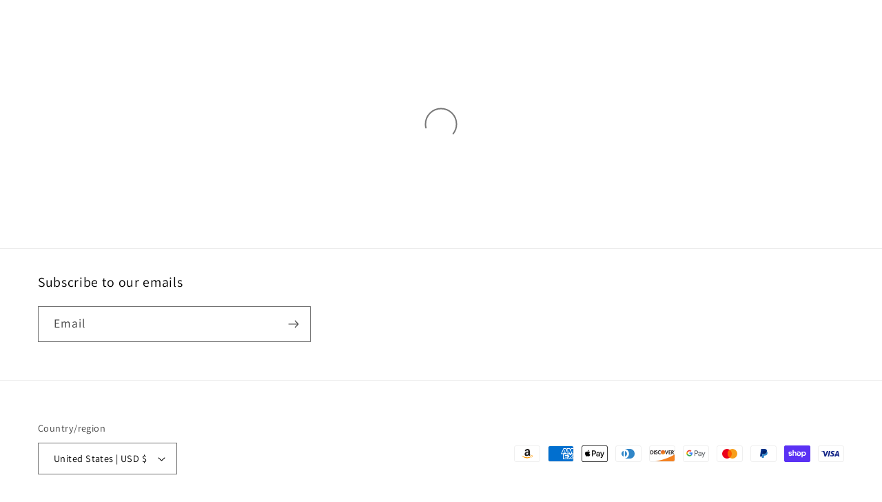

--- FILE ---
content_type: text/css
request_url: https://shop.culturesonar.com/cdn/shop/t/7/assets/component-accordion.css?v=7971072480289620591725404450
body_size: -436
content:
.accordion summary{display:flex;position:relative;line-height:1;padding:1.5rem 0}.accordion .summary__title{display:flex;flex:1}.accordion .summary__title+.icon-caret{height:calc(var(--font-heading-scale) * .6rem)}.accordion+.accordion{margin-top:0;border-top:none}.accordion{margin-top:2.5rem;margin-bottom:0;border-top:.1rem solid rgba(var(--color-foreground),.08);border-bottom:.1rem solid rgba(var(--color-foreground),.08)}.accordion__title{display:inline-block;max-width:calc(100% - 6rem);min-height:1.6rem;margin:0;word-break:break-word}.accordion .svg-wrapper{align-self:center;fill:rgb(var(--color-foreground));height:calc(var(--font-heading-scale) * 2rem);margin-right:calc(var(--font-heading-scale) * 1rem);width:calc(var(--font-heading-scale) * 2rem)}.accordion details[open]>summary .icon-caret{transform:rotate(180deg)}.accordion__content{margin-bottom:1.5rem;word-break:break-word;overflow-x:auto;padding:0 .6rem}.accordion__content img{max-width:100%}
/*# sourceMappingURL=/cdn/shop/t/7/assets/component-accordion.css.map?v=7971072480289620591725404450 */
